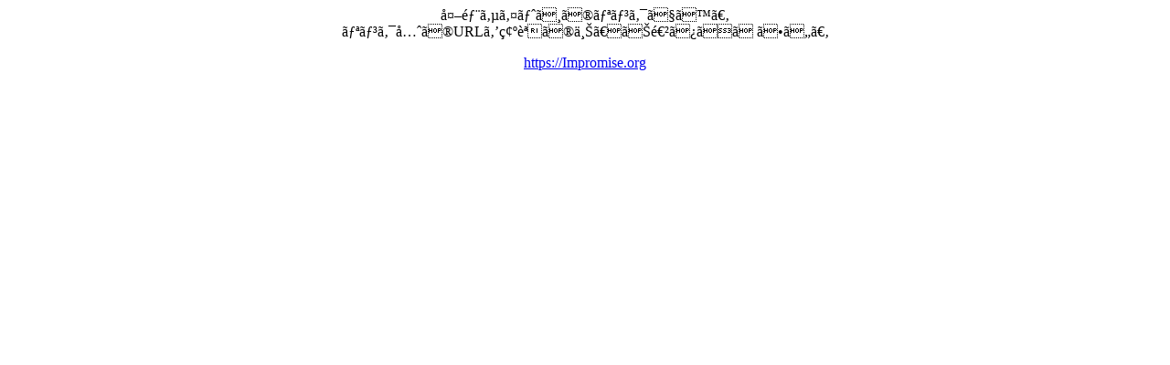

--- FILE ---
content_type: text/html
request_url: https://rallynasaura.net/rd.php?author=GAZOO+Racing+%D0%A0%D1%96%D0%A1%E2%80%9C%D0%E2%80%99%C2%A9%D0%A0%D1%96%D0%A1%E2%80%9C%D0%A0%E2%80%9E%D0%A0%D1%96%D0%A1%E2%80%9C%D0%A1%C2%98&url=https://Impromise.org
body_size: 137
content:
<div style='text-align:center'><p>外部サイトへのリンクです。<br>リンク先のURLを確認の上、お進みください。</p><p><a href="https://Impromise.org">https://Impromise.org</a></p></div>